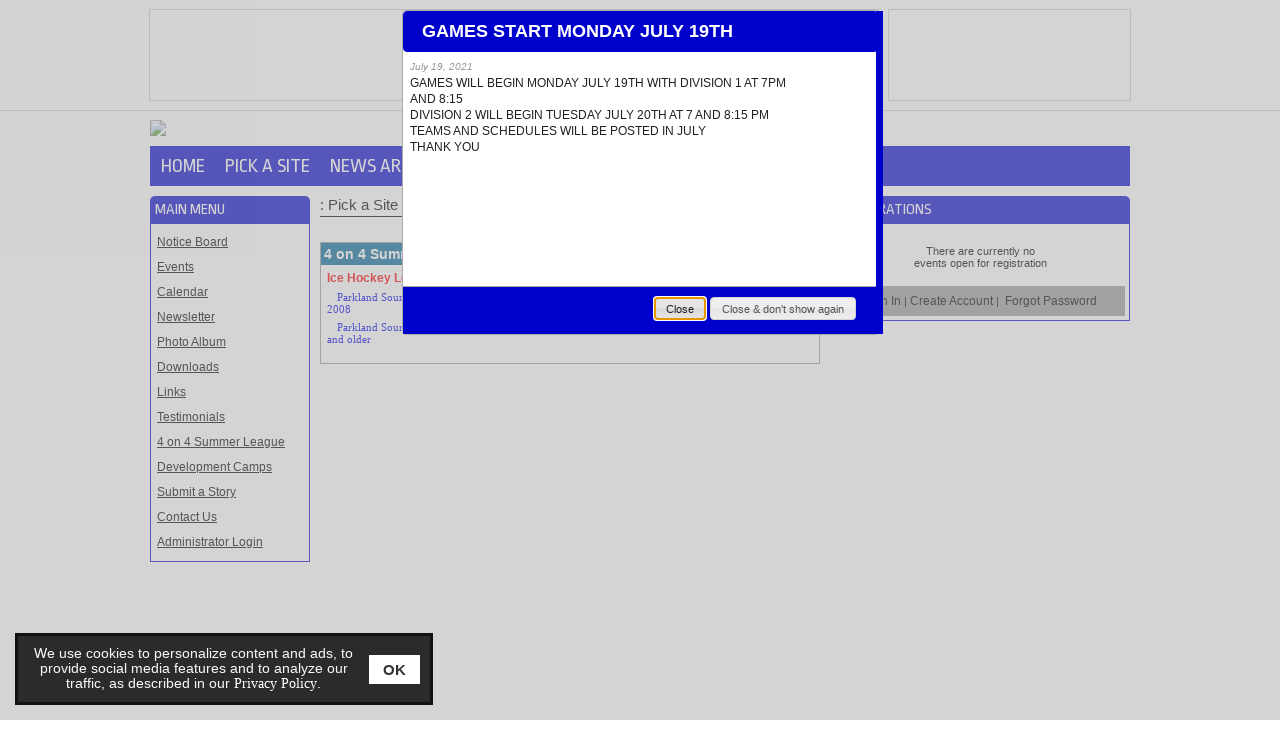

--- FILE ---
content_type: text/html;charset=UTF-8
request_url: https://www.esportsdesk.com/leagues/pick_league.cfm?clientID=5637&leagueID=0
body_size: 6715
content:
<!--new warden-->
<!DOCTYPE html PUBLIC "-//W3C//DTD XHTML 1.0 Transitional//EN" "https://www.w3.org/TR/xhtml1/DTD/xhtml1-transitional.dtd">
<html xmlns="https://www.w3.org/1999/xhtml">
<head>
<title>Next Level ST - Powered By esportsdesk.com</title>
<link href='https://fonts.googleapis.com/css?family=Ropa+Sans' rel='stylesheet' type='text/css'>
<link href='https://fonts.googleapis.com/css?family=Ropa+Sans' rel='stylesheet' type='text/css'>
<link href='https://fonts.googleapis.com/css?family=Asap:700' rel='stylesheet' type='text/css'>
<meta http-equiv="Content-Type" content="text/html; charset=utf-8" />
<style type="text/css" >
body
{
margin: 0px;
background-color: #FFF;
background-image: url(/media/leagues/images/default/defaultBackground.jpg);
background-repeat: repeat-y;
background-position: top center;
}
#topBackground
{
background-image: url(/media/leagues/images/default/topBackground.png);
background-repeat: repeat-x;
height: 110px;
position: absolute;
top: 0px;
left: 0px;
width: 100%;
z-index: 1;
border-bottom:1px solid #CCC;
}
#mainTable
{
z-index: 2;
position: relative;
}
#headings
{
background-color:#0000CC;
font-family: 'Ropa Sans', sans-serif;
font-size:16px;
color:#FFF;
padding:5px;
-webkit-border-top-left-radius:5px;
-moz-border-radius-top-left:3px;
-o-border-top-left-radius:5px;
-khtml-border-top-left-radius:5px;
border-top-left-radius:5px;
-webkit-border-top-right-radius:5px;
-moz-border-radius-top-right:3px;
-o-border-top-right-radius:5px;
-khtml-border-top-right-radius:5px;
border-top-right-radius:5px;
}
#spacer
{
height:10px;
}
.menu
{
width: 978px;
height: 38px;
background-color: #0000CC;
border: 1px solid #0000CC;
}
.menu ul li a, .menu ul li a:visited
{
font-family: 'Ropa Sans', sans-serif;
font-size:20px;
padding-left: 10px;
height:38px;
line-height:38px;
padding-right: 10px;
background-color:#0000CC;
float: left; 
text-decoration: none;
color: #FFF;
}
.menu ul li a:hover, .menu ul li .current
{
/*font-family: 'Ropa Sans', sans-serif;
font-size:20px;*/
text-decoration: none;
color: #000;
background-color:#FFF;
}
.menu ul
{
margin: 0;
padding: 0;
float: left;
}
.menu ul li
{
display: inline;
}
a:visited.menuLink { font-family: Arial, Helvetica, sans-serif; font-size: 12px; text-decoration: underline; color: #000; line-height:25px}
a:link.menuLink { font-family: Arial, Helvetica, sans-serif; font-size: 12px; text-decoration: underline; color: #000; line-height:25px}
a:hover.menuLink { font-family: Arial, Helvetica, sans-serif; font-size: 12px; text-decoration: none; color: #000; line-height:25px}
a:active.menuLink { font-family: Arial, Helvetica, sans-serif; font-size: 12px; text-decoration: none; color: #000; line-height:25px}
a:visited.headlines { font-family: Arial, Helvetica, sans-serif; font-size: 12px; text-decoration: none; color: #000}
a:link.headlines { font-family: Arial, Helvetica, sans-serif; font-size: 12px; text-decoration: none; color: #000}
a:hover.headlines { font-family: Arial, Helvetica, sans-serif; font-size: 12px; text-decoration: underline; color: #000}
a:active.headlines { font-family: Arial, Helvetica, sans-serif; font-size: 12px; text-decoration: underline; color: #000}
#banner
{
width:938px;
padding:20px;
border:1px solid #0000CC;
margin:10px;
background-color:#EEEEEE;
}
span.bannerTitle
{
font-family: 'Asap', sans-serif;
font-size: 36px;
color: #000;
text-shadow: 2px 2px 0 #FFF;
}
span.bannerSubTitle
{
font-family: 'Asap', sans-serif;
font-size: 18px;
color: #000;
text-shadow: 2px 2px 0 #FFF;
}
.copyright {font-family:Verdana, Geneva, sans-serif; font-size:11px; color:#000}
a:visited.copyright { font-family: Verdana, Geneva, sans-serif; font-size: 11px; text-decoration: underline; color: #000}
a:link.copyright { font-family: Verdana, Geneva, sans-serif; font-size: 11px; text-decoration: underline; color: #000}
a:hover.copyright { font-family: Verdana, Geneva, sans-serif; font-size: 11px; text-decoration: none; color: #000}
a:active.copyright { font-family: Verdana, Geneva, sans-serif; font-size: 11px; text-decoration: none; color: #000}
a:visited.adminLogin { font-family: Arial, Helvetica, sans-serif; font-size: 12px; text-decoration: underline; color: #FFF}
a:link.adminLogin { font-family: Arial, Helvetica, sans-serif; font-size: 12px; text-decoration: underline; color: #FFF}
a:hover.adminLogin { font-family: Arial, Helvetica, sans-serif; font-size: 12px; text-decoration: none; color: #FFF}
a:active.adminLogin { font-family: Arial, Helvetica, sans-serif; font-size: 12px; text-decoration: none; color: #FFF}
.text {font-family:Verdana, Geneva, sans-serif; font-size:11px; color:#000}
.scores {font-family:Verdana, Arial, Helvetica, sans-serif; font-size:16px; font-weight:bold; color:#000}
.nextgame {font-family:Verdana, Geneva, sans-serif; font-size:10px; color:#FFF}
a:visited.nextLastLink { font-family: Verdana, Arial, Helvetica, sans-serif; font-size: 11px; text-decoration: underline; color: #000}
a:link.nextLastLink { font-family: Verdana, Arial, Helvetica, sans-serif; font-size: 11px; text-decoration: underline; color: #000}
a:hover.nextLastLink { font-family: Verdana, Arial, Helvetica, sans-serif; font-size: 11px; text-decoration: none; color: #000}
a:active.nextLastLink { font-family: Verdana, Arial, Helvetica, sans-serif; font-size: 11px; text-decoration: none; color: #000}
td.standingsTeamName {
width:177px;
height:20px;
background-color:#DDD;
font-family:Verdana, Arial, Helvetica, sans-serif;
font-size:10px;
color:#000;
text-indent:4px;
}
td.standingsTeamNameHighlighted {
width:177px;
height:20px;
background-color:#0000CC;
font-family:Verdana, Arial, Helvetica, sans-serif;
font-size:10px;
color:#FFF;
text-indent:4px;
}
td.standingsNumbersColumn {
width:24px;
height:20px;
background-color:#DDD;
font-family:Verdana, Arial, Helvetica, sans-serif;
font-size:10px;
color:#000;
}
td.standingsNumbersColumnHighlighted {
width:24px;
height:20px;
background-color:#0000CC;
font-family:Verdana, Arial, Helvetica, sans-serif;
font-size:10px;
color:#FFF;
}
</style>
<script language="Javascript">
function openReg3(catid,type)
{
tourWindow = window.open('https://secure.esportsdesk.com/rsmreg/registration/indReg1.cfm?leagueID=0&clientID=5637&catID='+catid+'&dsn=5637&link=esdNew', 'RegWin', 'width=580,height=480,resizable,scrollbars');
}
</script>
<script language="javascript" type="text/javascript">
function openAdmin(){
adminWin = window.open("https://admin.esportsdesk.com/leagues/admin/adminFrame.cfm?clientID=5637&leagueID=0", "adminWin");
location.href = 'https://admin.esportsdesk.com/leagues/pick_league.cfm?clientid=5637&leagueID=0';
}
function openAdmin2(){
adminWin = window.open("https://admin.esportsdesk.com/leagues/admin/adminFrame.cfm?clientID=5637&leagueID=0", "adminWin");
location.href = 'https://admin.esportsdesk.com/leagues/pick_league.cfm?clientid=5637&leagueID=0';
}
</script> 
<link rel="stylesheet" type="text/css" href="/media/leagues/images/myAccount2/jui/css/jquery.ui.all.css" media="screen">
<link rel="stylesheet" href="https://code.jquery.com/ui/1.10.3/themes/smoothness/jquery-ui.css" />
<style type="text/css">
.noclose .ui-dialog-titlebar-close{
display:none;
}
.text-button { 
color:black; 
padding-left:3px; 
padding-right:3px;
background-color:#cccccc;
border-radius:.9em;
-moz-border-radius:.9em;
-webkit-border-radius:.9em;
font-size:.8em;
}
.ui-dialog .ui-dialog-buttonpane button {font-family:Verdana, Geneva, sans-serif; font-size:11px; z-index:5000}
.ui-dialog .ui-dialog-buttonpane{ 
margin:0px;
background-color: #0000CC;
color:#FFF;
}
.ui-dialog .ui-dialog-titlebar {
background-color: #0000CC;
color:#FFF;
background-image:none;
}
.ui-dialog { padding:0px; z-index:9999999;}
.ui-widget-header{
background-image:none;
border-color:#0000CC;
}
.ui-resizable-e{ 
padding:0px;
background-color: #0000CC;
}
#dialog1{z-index: 5000}
#dialog2{z-index: 5000}
</style>
<div id="dialog1" style="padding:7px; font-size:12px; line-height:16px; border-color:#0000CC; display:none;">
<span style="font-style: italic; font-size:.8em; color:#999999">July 23, 2021</span><br>
Parkland Source for Sports Summer Hockey League has been <br>canceled for summer 21 due to cover restrictions. We will <br>return in 22. Apologies for any inconvenience.
</div>
<div id="dialog2" style="padding:7px; font-size:12px; line-height:16px; border-color:#0000CC; display:none;">
<span style="font-style: italic; font-size:.8em; color:#999999">July 19, 2021</span><br>
GAMES WILL BEGIN MONDAY JULY 19TH WITH DIVISION 1 AT 7PM <br>AND 8:15<br>DIVISION 2 WILL BEGIN TUESDAY JULY 20TH AT 7 AND 8:15 PM<br>TEAMS AND SCHEDULES WILL BE POSTED IN JULY <br>THANK YOU
</div>
<script type="text/javascript" src="jquery/checkJQversion.js"></script>
<script language="javascript" type="text/javascript">
checkVersion('jquery/jquery-1.11.1.min.js');
</script>
<script language="javascript" type="text/javascript">
checkVersion('jquery/jquery-ui-1.10.3.js');
</script>
<script language = "JavaScript" type="text/javascript">
var yourPosition = {
my: "center top",
at: "center top+50"
};
$(document).ready(function() {
document.getElementById('dialog1').style.display='block';
$("#dialog1").dialog({
autoOpen:true,
title: "SUMMER LEAGUE CANCELLED. SKILL SESSIONS IN ITS PLACE", 
modal: true, 
width:475,
height:325,
position:['middle',10],
//position: yourPosition,
dialogClass: "noclose",
closeOnEscape: false,
buttons: [{
text: "Close",
click: function() {
$( this ).dialog( "close" );
}},
{
text: "Close & don't show again",
click: function() {
createCookie('95441','1');
}}]
});
document.getElementById('dialog2').style.display='block';
$("#dialog2").dialog({
autoOpen:true,
title: "GAMES START MONDAY JULY 19TH", 
modal: true, 
width:475,
height:325,
position:['middle',10],
//position: yourPosition,
dialogClass: "noclose",
closeOnEscape: false,
buttons: [{
text: "Close",
click: function() {
$( this ).dialog( "close" );
}},
{
text: "Close & don't show again",
click: function() {
createCookie('93763','2');
}}]
});
});
function createCookie(c,d){
document.cookie="notice"+c+"="+c + "; expires=Wed, 28 Jan 2026 18:24:14 PST";
$("#dialog"+d).dialog("close");
}
</script>
<script async='async' src='https://www.googletagservices.com/tag/js/gpt.js'></script>
<script>
var googletag = googletag || {};
googletag.cmd = googletag.cmd || [];
</script>
<script>
googletag.cmd.push(function() {
googletag.defineSlot('/2741092/Box', [300, 250], 'div-gpt-ad-1493849458601-0').addService(googletag.pubads());
googletag.defineSlot('/2741092/Leaderboard', [728, 90], 'div-gpt-ad-1493849458601-1').addService(googletag.pubads());1493045286239
googletag.defineSlot('/2741092/tallBox', [300, 600], 'div-gpt-ad-1493849458601-2').addService(googletag.pubads());
googletag.defineSlot('/2741092/Skyscraper', [160, 600], 'div-gpt-ad-1493849458601-3').addService(googletag.pubads());
googletag.defineSlot('/2741092/topRight', [241, 90], 'div-gpt-ad-1493849458601-4').addService(googletag.pubads());
googletag.pubads().enableSingleRequest();
googletag.pubads().setTargeting('Sport', ['Hockey']).setTargeting('AgeGroup', ['Undefined']).setTargeting('DomainName', ['esportsdesk.com']).setTargeting('ClientID', ['5637']).setTargeting('Gender', ['Undefined']).setTargeting('LeagueID', ['0']);
googletag.enableServices();
});
</script>
<link href="../leagues/boxscores.css" rel="stylesheet" type="text/css">
<style type="text/css" >
.customRow1 {
font-family: Verdana, Geneva, Arial, Helvetica, sans-serif;
font-size: 11px;
background-color:#666666;
color:#FFFFFF;
}
.customRow2, .customRow2b {	/*2 has 'onhoverDark' on ths, 2b does not */
font-family: Verdana, Geneva, Arial, Helvetica, sans-serif;
color: #FFFFFF;
background-color: #999999;
font-size: 11px;
font-weight: bold;
}
.customRow2 th:hover, .customRow2 a:hover, .customRow2 th a:hover{
background-color: #adabab;
/*text-decoration: underline;*/
color: #000000;
}
.customRow2c {	/* opposite colors of customRow2 */
font-family: Verdana, Geneva, Arial, Helvetica, sans-serif;
color: #999999;
background-color: #FFFFFF;
font-size: 11px;
font-weight: bold;
}
.customRow2c a, .customRow2c a:visited, .customRow2c a:hover, 
.customRow2c th a, .customRow2c th a:hover, .customRow2c th a:visited, 
.customRow2c td a, .customRow2c td a:hover, .customRow2c td a:visited{ 
color:#999999;
}
.customRow3 {
font-family: Verdana, Geneva, Arial, Helvetica, sans-serif;
font-size: 10px;
background-color:#e0e0e0;
color:#000000;
/*font-weight: bold;*/
border: 0px solid #999999;
border-top-width: 1px;
} 
.customRow3White {
font-family: Verdana, Geneva, Arial, Helvetica, sans-serif;
font-size: 10px;
background-color:#FFFFFF;
color:#000000;
/*font-weight: bold;*/
border: 0px solid #999999;
border-top-width: 1px;
} 
.customRow4 {
font-family: Verdana, Geneva, Arial, Helvetica, sans-serif;
font-size: 10px;
background-color:#eeeeee;
color:#000000;
} 
.customMonths {
background-color: #cccccc;
color: #000000;
}
.customMonths a, .customMonths a:hover{
color: #000000;
}
.customRow1 a, .customRow1 th a, .customRow1 td a, .customRow1 tr td a, .customRow2 a, .customRow2 th a, .customRow2 td a, .customRow2b a, .customRow2b th a, .customRow2b td a,
.customRow1 a:hover, .customRow1 th a:hover, .customRow1 th a:visited, .customRow1 td a:hover, .customRow1 td a:visited{
color: #FFFFFF;
}
.customRow2 a:hover, .customRow2 th a:hover, .customRow2b a:hover, .customRow2b th a:hover{
color: #000000;
}
.customRow3 a, .customRow3 th a{
color: #000000;
}
.customRow4 a, .customRow4 th a{
color: #000000;
}
.customRow1 a:hover, .customRow1 th a:hover, .customRow3 a:hover, .customRow3 th a:hover, .customRow4 a:hover, .customRow4 th a:hover, .customRow2b a:hover, .customRow2c a:hover, .customMonths a:hover { 
text-decoration: underline;
}	
/*.customRow3 a:hover, .customRow3 th a:hover{
color: #000000;
}
.customRow4 a:hover, .customRow4 th a:hover{
color: #000000;
}*/
.shaded {background-color:#E0E0E0;}
tr.over td, .over {	/*hilite column */
background-color: #eeeeee;
}
.over1 {	/* hilite row */
background-color: #eeeeee;
} 
</style>
<script>
</script>
<!-- Google tag (gtag.js) -->
<!-- Google Tag Manager -->
<script>(function(w,d,s,l,i){w[l]=w[l]||[];w[l].push({'gtm.start':
new Date().getTime(),event:'gtm.js'});var f=d.getElementsByTagName(s)[0],
j=d.createElement(s),dl=l!='dataLayer'?'&l='+l:'';j.async=true;j.src=
'https://www.googletagmanager.com/gtm.js?id='+i+dl;f.parentNode.insertBefore(j,f);
})(window,document,'script','dataLayer','GTM-KTMVV3T');</script>
<!-- End Google Tag Manager -->	
<script async src="https://www.googletagmanager.com/gtag/js?id=UA-51915629-1"></script>
<script>
window.dataLayer = window.dataLayer || [];
function gtag(){dataLayer.push(arguments);}
gtag('js', new Date());
gtag('config', 'UA-51915629-1');
</script>	
<!-- cookieAlert.cfm -->
<div align="center">
<div id="cookieAlert">
<div class="left-box">
<div>We use cookies to personalize content and ads, to provide social media features and to analyze our traffic, as described in our <a href="https://esportsdesk.com/privacy-policy.cfm" target="_blank" class="policyGreen">Privacy Policy</a>. </div>
</div>
<div class="right-box">
<button class="ok-button" id="acceptButton" data-ID="5637"><strong>OK</strong></button>
</div>
</div>
</div>
<script>
document.getElementById("acceptButton").addEventListener("click", function() {
var now = new Date();
now.setMonth(now.getMonth() + 3); // Set expiration for 90 days from now
// now.setTime(now.getTime() + (6 60 60 * 1000)); // Set expiration for 6 hours from now
var clientID = document.getElementById("acceptButton").getAttribute("data-ID");
//document.cookie = "cookieAccepted_" + clientID + "=true; expires=" + now.toUTCString() + "; path=/";
document.cookie = "cookieAccepted_" + clientID + "=true; path=/";
document.getElementById("cookieAlert").style.display = "none";
});
</script> 


	<style>
#cookieAlert {position: fixed;bottom: 15px;left: 15px; background-color: rgba(0, 0, 0, 0.8);border-top: 3px solid #f8f8f8;display: flex;justify-content: space-between;align-items: center;padding: 10px;border: 3px solid #111;z-index: 10000;font-weight:normal;font-family:sans-serif;font-size:0.85em;box-sizing: border-box;}.left-box {flex: 1;color: #f8f8f8;}.right-box {flex: 0;margin-left: 10px;}.ok-button {background-color: white;color: #333;border: none;padding: 6px 14px;font-size: 15px;cursor: pointer;}.policyGreen {color: #FFF !important;}

@media (max-width: 767px) {
	#cookieAlert{width: calc(100% - 30px);}
	#adminLoginButton{margin-bottom:100px;}
}

@media (min-width: 768px) and (max-width: 991px) {
	#cookieAlert{width: calc(40% - 30px);}
}

@media (min-width: 992px) and (max-width: 1199px) {
	#cookieAlert{width: calc(45% - 30px);}
}

@media (min-width: 1200px) and (max-width: 1399px) {
	#cookieAlert{width: calc(35% - 30px);}
}

@media (min-width: 1400px) and (max-width: 1599px) {
	#cookieAlert{width: calc(30% - 30px);}
}

@media (min-width: 1600px) {
	#cookieAlert{width: calc(25% - 30px);}
}
</style>


<link rel="manifest" href="/manifest.json">  
</head>
<body>
<div id="topBackground"></div>
<table border="0" cellpadding="0" cellspacing="0" align="center" id="mainTable">
<tr>
<td style="background-image: url(/media/leagues/images/default/topBackground.png);">
<table border="0" cellpadding="0" cellspacing="9">
<tr>
<td>
<div style="width:728px; height:90px; border:1px solid #CCC; background-color:#FFF; border-collapse:collapse">
<script async src="https://pagead2.googlesyndication.com/pagead/js/adsbygoogle.js"></script>
<!-- 728x90, created 5/22/09 -->
<ins class="adsbygoogle"
style="display:inline-block;width:728px;height:90px"
data-ad-client="ca-pub-3817788817129358"
data-ad-slot="4605327496"></ins>
<script>
(adsbygoogle = window.adsbygoogle || []).push({});
</script>
</div>
</td>
<td>
<div style="width:241px; height:90px; border:1px solid #CCC; background-color:#FFF; border-collapse:collapse"><div style="width:241px; height:90px; overflow:hidden">
<!-- /2741092/topRight -->
<div id='div-gpt-ad-1493849458601-4' style='height:90px; width:241px;'>
<script>
googletag.cmd.push(function() { googletag.display('div-gpt-ad-1493849458601-4'); });
</script>
</div>
</div>
</div>
</td>
</tr>
</table>
</td>
</tr>
<tr>
<td>
<div style="margin:10px">
<img src="/media/leagues/5637/graphics/banner.gif" style="width:980px; border:0px" />
</div>
</td>
</tr>
<tr>
<td style="width:980px; padding-left:10px; padding-right:10px; padding-top:0px; padding-bottom:5px">
<div class="menu">
<ul>
<li><a href="clear.cfm?clientid=5637">HOME</a></li>
<li><a href="pick_league.cfm?clientid=5637&leagueid=0">PICK A SITE</a></li>
<li><a href="newsletter.cfm?clientid=5637&leagueid=0">NEWS ARTICLES</a></li>
<li><a href="albums.cfm?clientid=5637&leagueid=0">PHOTO ALBUMS</a></li>
<li><a href="contact.cfm?clientid=5637&leagueid=0">CONTACT US</a></li>
</ul>
</div>
</td>
</tr>
<tr>
<td align="center"></td>
</tr>
<tr>
<td>
<table border="0" cellpadding="0" cellspacing="10" style="background-color:#FFF; margin-top:-5px">
<tr>
<td valign="top">
<div style="width:160px; overflow:hidden">
<table border="0" cellpadding="0" cellspacing="0">	
<tr>
<td style="width:160px" id="headings">MAIN MENU</td>
</tr>
<tr>
<td style="width:146px; padding:6px; border:1px solid #0000CC">
<div style="width:146px; overflow:hidden">
<a class="menuLink" href="notice_board.cfm?leagueID=0&clientID=5637">Notice Board</a><br />
<a class="menuLink" href="eventsV2.cfm?clientid=5637&leagueid=0">Events</a> <br /> 
<a class="menuLink" href="calendar.cfm?leagueID=0&clientID=5637">Calendar</a><br />
<a class="menuLink" href="newsletter.cfm?leagueID=0&clientID=5637">
Newsletter
</a><br />
<a class="menuLink" href="albums.cfm?leagueID=0&clientID=5637">Photo Album</a><br />
<a class="menuLink" href="downloads.cfm?leagueID=0&clientID=5637">Downloads</a><br />
<a class="menuLink" href="links.cfm?leagueID=0&clientID=5637">Links</a><br />
<a class="menuLink" href="custom_page.cfm?leagueID=0&clientID=5637&pageID=16114">Testimonials</a><br />
<a class="menuLink" href="custom_page.cfm?leagueID=0&clientID=5637&pageID=15050">4 on 4 Summer League</a><br />
<a class="menuLink" href="custom_page.cfm?leagueID=0&clientID=5637&pageID=14946">Development Camps</a><br />
<a class="menuLink" href="submit_a_story.cfm?leagueID=0&clientID=5637">Submit a Story</a><br />
<a class="menuLink" href="contact.cfm?leagueID=0&clientID=5637">Contact Us</a><br />
<a class="menuLink" href="javascript:openAdmin()">Administrator Login</a><br />
</div>
</td>
</tr>
<tr>
<td id="spacer"></td>
</tr>
<tr>
<td>
<script async src="https://pagead2.googlesyndication.com/pagead/js/adsbygoogle.js"></script>
<!-- 160x600, created 5/22/09 -->
<ins class="adsbygoogle"
style="display:inline-block;width:160px;height:600px"
data-ad-client="ca-pub-3817788817129358"
data-ad-slot="6600517157"></ins>
<script>
(adsbygoogle = window.adsbygoogle || []).push({});
</script>
</td>
</tr>
</table>
</div>
</td> 
<td valign="top">
<div style="width:500px; overflow:hidden">
<div style="width:500px; padding-bottom:3px; margin-bottom:10px; border-bottom:1px solid #000; font-family: Arial, Helvetica, sans-serif; font-size:15px; color:#000">
: Pick a Site
</div>
<script language="javascript">
function checkAdminLogin()
{
document.season_change_form.submit();
}
</script>
<link href="boxscores.css" rel="stylesheet" type="text/css">
<DIV ALIGN="center">
</DIV>
<script language="javascript">
function openReg()
{
tourWindow = window.open('https://secure.esportsdesk.com/leagues/registration/teamReg1.cfm?leagueID=0&clientID=5637&dsn=5637&link=esdNew', 'RegWin', 'resizable,scrollbars');
}
function openReg2(lid,type,regID)
{
if(type == 'team')
{
tourWindow = window.open('https://secure.esportsdesk.com/leagues/registration/teamReg1.cfm?leagueID='+lid+'&clientID=5637&dsn=5637&link=esdNew&regID='+regID, 'RegWin', 'resizable,scrollbars');
}
if(type == 'player')
{
tourWindow = window.open('https://secure.esportsdesk.com/leagues/registration/indReg1.cfm?leagueID='+lid+'&clientID=5637&dsn=5637&link=esdNew&regID='+regID, 'RegWin', 'resizable,scrollbars');	
}	
}
</script>
<table width='100%' border='0' cellpadding='0' cellspacing='0' align='center'>
<tr>
<td colspan='2'><img src="/media/leagues/graphics/dot_clear.gif" width='1' height='15' border="0"></td>
</tr>
<tr>
<td valign='top'>
<table width='100%' cellpadding='0' cellspacing='0' border='0'>
<tr valign="top"><td align="center">
<table width="100%" border="0" cellpadding="3" cellspacing="0" class="boxscores" style="background-color:white;">
<tr class="boxscores_tables1" valign="top">
<td style="font-size:14px;">
<strong>4 on 4 Summer Hockey League</strong>
<br><span style="font-size:11px; font-weight:normal;"></span>
</td>
<td align="right" valign="bottom">
</td> 
</tr>
<tr id="category_3680"><td colspan='2'>
<table width="100%" border='0' cellpadding='3' cellspacing='0' style="background-color:white;">
<tr><td style="font-size:12px;" colspan='2'>
<font color="red"><b>Ice Hockey Leagues</b></font>
</td>
</tr>
<tr>
<td class="boxscores_tables5" style="font-size:11px;">
<img src="/media/leagues/graphics/bullet.gif" width=7 height=7 border="0">
<a href="clear.cfm?leagueID=23909&clientID=5637&link=esdNew">Parkland Source For Sports Summer Hockey League Division 1 - 2006-2008</a>
</td>
<td class="boxscores_tables5" align="right"><img src="/media/leagues/graphics/dot_clear.gif" width="113" height="16" hspace=5 border="0" align="absmiddle">
</td> 
</tr>
<tr>
<td class="boxscores_tables5" style="font-size:11px;">
<img src="/media/leagues/graphics/bullet.gif" width=7 height=7 border="0">
<a href="clear.cfm?leagueID=31370&clientID=5637&link=esdNew">Parkland Source For Sports Summer Hockey League Division 2 - 2005 and older</a>
</td>
<td class="boxscores_tables5" align="right"><img src="/media/leagues/graphics/dot_clear.gif" width="113" height="16" hspace=5 border="0" align="absmiddle">
</td> 
</tr>
<tr><td colspan='2' class="admin_tables5"><br style="font-size:6px;"></td></tr>
</table>
</td>
</tr>	
</table> 
<br style="font-size:8px;">
</FONT>
</tr></TD>
</table>
</TD>
<td align="right" valign="top">
</td>
</tr>
</TABLE>
</div>
</td>
<td valign="top">
<div style="width:300px; overflow:hidden">
<table border="0" cellpadding="0" cellspacing="0">
<tr>
<td style="width:300px" id="headings">REGISTRATIONS</td>
</tr>
<tr>
<td style="width:292px; padding:4px; border:1px solid #0000CC">
<link rel="stylesheet" href="css/events.css" /> 
<table border="0" cellpadding="0" cellspacing="0" style="font-family:Verdana, Arial, Helvetica, sans-serif; font-size:11px;">
<tr><td style="padding:5px; width:280px;" align='center'>
<br>
There are currently no <br>events open for registration
<br><br>
</td></tr>
<tr align="center" bgcolor="#999999" height="30px">
<td>
<a href="https://secure.esportsdesk.com/login.cfm?clientID=5637&leagueID=22381" class="headlines" target='_blank'>Sign In</a> | 
<a href="https://secure.esportsdesk.com/login.cfm?leagueID=22381&clientID=5637&sportid=&create=1" class="headlines" target='_blank'>Create Account</a>&nbsp;|&nbsp;
<a href="https://secure.esportsdesk.com/login.cfm?clientID=5637&leagueID=22381&showforgotform=1" class="headlines" target='_blank'>Forgot Password</a>
</td>
</tr>	
</table>
</td>
</tr>
<tr>
<td id="spacer"></td>
</tr>
<tr>
<td>
<script async src="https://pagead2.googlesyndication.com/pagead/js/adsbygoogle.js"></script>
<!-- 300x250, created 5/22/09 -->
<ins class="adsbygoogle"
style="display:inline-block;width:300px;height:250px"
data-ad-client="ca-pub-3817788817129358"
data-ad-slot="8633165937"></ins>
<script>
(adsbygoogle = window.adsbygoogle || []).push({});
</script>
</td>
</tr>
</table>
</div>
</td>
</tr>
<tr>
<td style="width:980px; height:3px; background-color:#0000CC" colspan="3"></td>
</tr>
<tr>
<td colspan="3">
<p align="center" class="copyright"><a href="http://www.esportsdesk.com" target="_blank"><img src="/media/leagues/graphics/esd_logo_small.gif" border="0" /></a><br />
&copy; Copyright 1998-2026 Recreation Sports Management Inc. All Rights Reserved.</p>
<p align="center" class="copyright"><a href="https://www.esportsdesk.com" target="_blank" class="copyright">HOME</a>&nbsp;|&nbsp;<a href="https://www.facebook.com/pages/esportsdeskcom/155308004514573" class="copyright" target="_blank">FACEBOOK</a>&nbsp;|&nbsp;<a href="https://twitter.com/esportsdesk" target="_blank" class="copyright">TWITTER</a>&nbsp;|&nbsp;<a href="https://www.esportsdesk.com/contact.cfm" class="copyright" target="_blank">FEEDBACK</a>&nbsp;|&nbsp;<a href="https://www.esportsdesk.com/sign_me_up.cfm" class="copyright" target="_blank">GET A WEBSITE</a>&nbsp;|&nbsp;<a href="https://www.esportsdesk.com/careers.cfm" class="copyright" target="_blank">CAREERS</a>&nbsp;|&nbsp;<a href="javascript:openAdmin()" class="copyright">ADMINISTRATOR LOGIN</a></p>
<p align="center"><iframe src="https://www.facebook.com/plugins/like.php?href=http%3A%2F%2Fwww.facebook.com%2Fesportsdesk&amp;send=false&amp;layout=button_count&amp;width=100&amp;show_faces=false&amp;action=like&amp;colorscheme=light&amp;font=verdana&amp;height=21&amp;appId=113742432047935" scrolling="no" frameborder="0" style="border:none; overflow:hidden; width:100px; height:21px;" allowTransparency="true"></iframe></p>
</td>
</tr>
</table>
</td>
</tr>
</table>
<script language="javascript">
function validateMemberLogin(){
if(document.memberLogin.email.value == ''){
alert('Your email is required for 5412.');
document.memberLogin.email.focus();
return false;	
}
if(document.memberLogin.pw_member.value == ''){
alert('Your password is required for 5412.');
document.memberLogin.pw_member.focus();
return false;	
}
}
</script>
</body>
</html>


--- FILE ---
content_type: text/html; charset=utf-8
request_url: https://www.google.com/recaptcha/api2/aframe
body_size: 266
content:
<!DOCTYPE HTML><html><head><meta http-equiv="content-type" content="text/html; charset=UTF-8"></head><body><script nonce="Ia_FP56KLhKnAY9hYPYUyQ">/** Anti-fraud and anti-abuse applications only. See google.com/recaptcha */ try{var clients={'sodar':'https://pagead2.googlesyndication.com/pagead/sodar?'};window.addEventListener("message",function(a){try{if(a.source===window.parent){var b=JSON.parse(a.data);var c=clients[b['id']];if(c){var d=document.createElement('img');d.src=c+b['params']+'&rc='+(localStorage.getItem("rc::a")?sessionStorage.getItem("rc::b"):"");window.document.body.appendChild(d);sessionStorage.setItem("rc::e",parseInt(sessionStorage.getItem("rc::e")||0)+1);localStorage.setItem("rc::h",'1769048658657');}}}catch(b){}});window.parent.postMessage("_grecaptcha_ready", "*");}catch(b){}</script></body></html>

--- FILE ---
content_type: text/css
request_url: https://www.esportsdesk.com/leagues/css/events.css
body_size: 1624
content:
.clear{
	clear:both;
}
#page-header{
	margin:0;
	padding:0;
}
#login{
	float:left;
	
}
	#login a{
		font:14px Verdana, Geneva, sans-serif;
		color:#222;
	}
.event-section{
	margin:15px 0;
	box-shadow:0 0 5px #AAA;
	border:1px solid #CCC;
	min-width:480px;
	
}
.event-top{
	padding:0;
	color:#222;
	border-bottom:1px solid #AAA;
	
}
.event-header{
	padding:10px;
}
.event-title{
	margin:0;
	padding:4px 0 2px 0;
	display:block;
	font:bold 16px Verdana, Geneva, sans-serif;
}
.event-date{
	margin:0;
	padding:0;
	float:left;
	font:bold 11px Verdana, Geneva, sans-serif;
	text-transform:uppercase;
}
.event-space{
	margin:0;
	padding:0;
	font:bold 11px Verdana, Geneva, sans-serif;
	float:right;
	text-transform:uppercase;
}
.event-location,
.event-classification{
	margin:10px 0;
	padding:0;
	font:12px Verdana, Geneva, sans-serif;

}
.event-data{
	background:#333;
	color:#FFF;
	padding:2px 5px;
}
.event-mid{
	margin:0;
	padding:5px;
	background:#EEE;
}
.event-toggle{
	margin:0;
	padding:0;
	text-decoration:none;
	color:#222;
	font:bold 10px Verdana, Geneva, sans-serif;
	text-align:center;
	display:block;
}
.event-details{
	padding:5px;
	display:none;
}
.event-desc{
	margin:0;
	padding:0;
	font:12px Verdana, Geneva, sans-serif;
}
.event-contact{
	margin:10px 5px 0 0;
	padding:0;
	font:12px Verdana, Geneva, sans-serif;
}
.event-bottom{
	margin:0;
	padding:5px 0;
	width:100%;
	border-top:1px solid #AAA;
	
}
.event-register{
	padding:0 5px;
}
.event-register span{
	margin:0 5px 0 0;
	padding:3px 0;
	font:12px Verdana, Geneva, sans-serif;
}
.event-reg-dates{
	float:left;
}
.event-price{
	float:right;
}
.price-table-container{
	margin:10px 0 0 0;
	padding:0;
}
.price-table-title{
	margin:0;
	padding:0;
	display:block;
	font:bold 13px sans-serif;
	border-bottom:1px solid #333;
}
.price-table-sub{
	margin:0;
	padding:0;
	display:block;
	font:13px sans-serif;
	margin-bottom:7px; 
	padding-left:8px;
	cursor:pointer;
}

.price-table-sub:not(:first-child){
	border-top:1px solid #ddd;
	padding-top:5px;
}
.price-table{
	margin:5px 0 0 0;
}
.price-table td{
	padding:2px 3px 0 3px ;
}
.price-table-name{
	font:bold 12px sans-serif;
}
.price-table-item{
	font:12px sans-serif;
}
.event-reg-closed{
	margin:0;
	padding:3px 5px;
	float:right;
	display:block;
	font:12px Verdana, Geneva, sans-serif;

}
.event-reg-button{
	margin:0;
	padding:3px 5px;
	float:right;
	display:block;
	font:12px Verdana, Geneva, sans-serif;
	text-decoration:none;
	background:#EEE;
	color:#222;
	border:1px solid #AAA;
	border-radius:2px;
}
.event-reg-button:hover, .event-reg-button a:hover{
	border:1px solid #666 !important;
	text-decoration:none;
	color:#222;
}
.event-reg-button:active, .event-reg-button a:active{
	border:1px solid #666 !important;
	background:#DDD !important;
	color:#333 !important;
}
.event-reg-button-full{
	margin:0;
	padding:3px 5px;
	float:right;
	display:block;
	font:12px Verdana, Geneva, sans-serif;
	text-decoration:none;
	background:#EEE;
	color:#B5B5B5;
	border:1px solid #AAA;
	border-radius:2px;
}
	
	
	
.button-inactive,
.button-inactive:hover,
.button-inactive:active{
	background:#BBB;
	color:#FFF;
}
	
.results {
	border:1px solid #333;
	font-size:.8em;
}

.day {
	padding-left:0;
	white-space:nowrap;
	margin:20px 0 5px;
}

.day li {
	display:inline;
	list-style-type:none;
	text-decoration:none;
	font-size: .9em;
}

.day a {padding:5px 7px}

.day a:link,.day a:visited {
	border:1px solid #4b4b4b;
	text-decoration:none;
}


.day .aggregate a {
	color:#ff8620;
}
